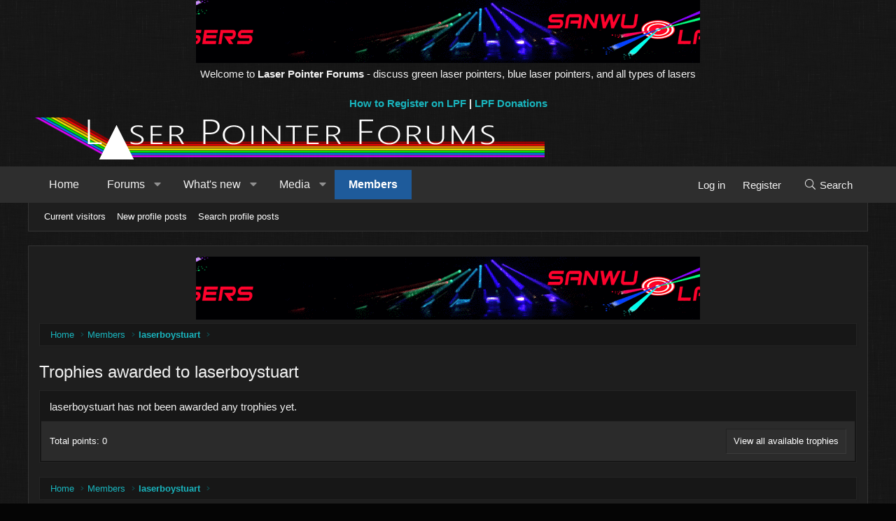

--- FILE ---
content_type: text/html; charset=utf-8
request_url: https://www.google.com/recaptcha/api2/aframe
body_size: 268
content:
<!DOCTYPE HTML><html><head><meta http-equiv="content-type" content="text/html; charset=UTF-8"></head><body><script nonce="reIjEGn9Hjlw28eV3z7npQ">/** Anti-fraud and anti-abuse applications only. See google.com/recaptcha */ try{var clients={'sodar':'https://pagead2.googlesyndication.com/pagead/sodar?'};window.addEventListener("message",function(a){try{if(a.source===window.parent){var b=JSON.parse(a.data);var c=clients[b['id']];if(c){var d=document.createElement('img');d.src=c+b['params']+'&rc='+(localStorage.getItem("rc::a")?sessionStorage.getItem("rc::b"):"");window.document.body.appendChild(d);sessionStorage.setItem("rc::e",parseInt(sessionStorage.getItem("rc::e")||0)+1);localStorage.setItem("rc::h",'1768608266589');}}}catch(b){}});window.parent.postMessage("_grecaptcha_ready", "*");}catch(b){}</script></body></html>